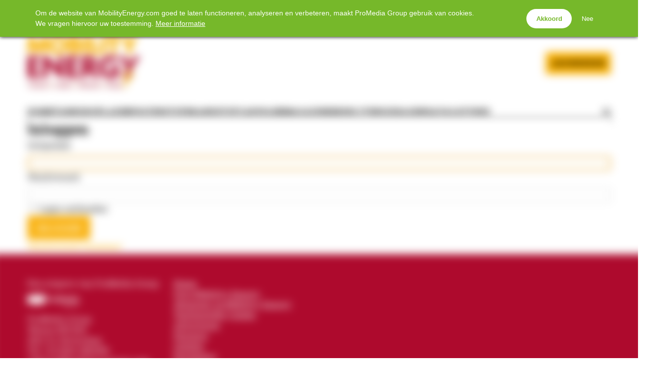

--- FILE ---
content_type: text/html; charset=utf-8
request_url: https://www.google.com/recaptcha/api2/aframe
body_size: 141
content:
<!DOCTYPE HTML><html><head><meta http-equiv="content-type" content="text/html; charset=UTF-8"></head><body><script nonce="Vg5RS2zKlYz9dPFxrxMfBw">/** Anti-fraud and anti-abuse applications only. See google.com/recaptcha */ try{var clients={'sodar':'https://pagead2.googlesyndication.com/pagead/sodar?'};window.addEventListener("message",function(a){try{if(a.source===window.parent){var b=JSON.parse(a.data);var c=clients[b['id']];if(c){var d=document.createElement('img');d.src=c+b['params']+'&rc='+(localStorage.getItem("rc::a")?sessionStorage.getItem("rc::b"):"");window.document.body.appendChild(d);sessionStorage.setItem("rc::e",parseInt(sessionStorage.getItem("rc::e")||0)+1);localStorage.setItem("rc::h",'1769912876541');}}}catch(b){}});window.parent.postMessage("_grecaptcha_ready", "*");}catch(b){}</script></body></html>

--- FILE ---
content_type: application/javascript; charset=UTF-8
request_url: https://api.livechatinc.com/v3.6/customer/action/get_dynamic_configuration?x-region=us-south1&license_id=8809616&client_id=c5e4f61e1a6c3b1521b541bc5c5a2ac5&url=https%3A%2F%2Fwww.mobilityenergy.com%2Fnl%2Flogin%2F%3Fredirect_to%3D%252Fondernemen%252F2011%252F02%252F10%252Fbeta-en-bovag-in-actie-tegen-huuropzeggingen-delek%252F&channel_type=code&implementation_type=Wordpress&jsonp=__tz8regi5xg
body_size: 194
content:
__tz8regi5xg({"organization_id":"415acfa4-6b90-4b6c-a538-a544fa887746","livechat_active":true,"livechat":{"group_id":0,"client_limit_exceeded":false,"domain_allowed":true,"config_version":"3597.0.8.5167.849.686.384.39.17.185.14.41.1","localization_version":"4940c52ca0caf914a8b155bf4411bbe5_f08488f42382784b64b8924d355a1d38","language":"en"},"default_widget":"livechat"});

--- FILE ---
content_type: application/javascript; charset=UTF-8
request_url: https://api.livechatinc.com/v3.6/customer/action/get_configuration?organization_id=415acfa4-6b90-4b6c-a538-a544fa887746&version=3597.0.8.5167.849.686.384.39.17.185.14.41.1&x-region=us-south1&group_id=0&jsonp=__lc_static_config
body_size: 1719
content:
__lc_static_config({"buttons":[{"id":"188628d524","type":"text","online_value":"Live chat now","offline_value":"Leave us a message"},{"id":"7a353cf67b","type":"image","online_value":"cdn.livechat-files.com/api/file/lc/main/default/buttons/button_online007.png","offline_value":"cdn.livechat-files.com/api/file/lc/main/default/buttons/button_offline007.png"},{"id":"7ec9bcf5f2","type":"image","online_value":"cdn.livechat-files.com/api/file/lc/main/default/buttons/button_online003.png","offline_value":"cdn.livechat-files.com/api/file/lc/main/default/buttons/button_offline003.png"}],"prechat_form":{"id":"149641125954008697","fields":[{"id":"149641125954006328","type":"name","label":"Name:","required":true},{"id":"149641125954103989","type":"email","label":"E-mail:","required":true}]},"ticket_form":{"id":"0","fields":[{"type":"header","label":"Our agents are not available right now. Please leave a message and we'll get back to you."},{"type":"name","label":"Your name:","required":true},{"type":"email","label":"E-mail:","required":true},{"type":"textarea","label":"Message:","required":true}]},"integrations":{"analytics":{}},"allowed_domains":["automotive-online.nl","automotiveinsiders.nl","breakbulksummit.com","bulkmaterialsinternational.com","busvision.nl","carwashpro.nl","carwashproclub.de","carwashshoweurope.com","childinthecity.org","congreslaadinfra.nl","containertrends.be","douanelogistiek.eu","eemsdeltavisie.nl","eies.eu","fleet-mobility.nl","flows.be","infrasite.nl","leaseautotestdag.nl","lesautotestdag.nl","maascongres.be","maascongres.nl","maritimeplatform.nl","mobiliteit.nl","mobility-energyexpo.nl","mobilityenergy.com","multimodaal.nl","nationalerijschooldag.nl","nt.nl","ov-expo.nl","ovcongres.nl","ovdebat.nl","projectcargojournal.com","projectcargosummit.com","promedia.nl","promediastudios.nl","railfreight.com","railfreightsummit.com","railtech-europe.com","railtech.be","railtech.com","railtechlive.com","rijschoolpro.nl","rorocongres.be","scheepsmotorenevent.nl","schuttevaer.nl","silkroadsummit.eu","spoorpro.nl","tankshopforum.nl","taxi-expo.nl","taxipro.be","taxipro.nl","worldcargonews.com"],"properties":{"group":{"bb9e5b2f1ab480e4a715977b7b1b4279":{"homescreen_enabled":true,"privacy_policy.enabled":false,"privacy_policy.text":""},"c5e4f61e1a6c3b1521b541bc5c5a2ac5":{"logo_path":"cdn.livechat-files.com/api/file/lc/main/8809616/0/logo/3012431d78c1014bbe7cbf7c73ae2c3d.png","new_theme.agent_message_color_background":"transparent","new_theme.agent_message_color_text":"#111111","new_theme.agentbar_background_color":"#FFFFFF","new_theme.agentbar_text":"#111111","new_theme.background_color":"#F8F8F8","new_theme.cta_color":"#358AD9","new_theme.custom_json":"","new_theme.minimized_color_background":"#358AD9","new_theme.minimized_color_icon":"#FFFFFF","new_theme.minimized_color_text":"#FFFFFF","new_theme.name":"modern","new_theme.system_message_color":"#6E6E6E","new_theme.titlebar_background_color":"#358AD9","new_theme.titlebar_text":"#FFFFFF","new_theme.variant":"light","new_theme.visitor_message_color_background":"#FFFFFF","new_theme.visitor_message_color_text":"#358AD9"},"core":{"chat_page_title":"Chat now! | ProMedia Group Customer Support"}},"license":{"bb9e5b2f1ab480e4a715977b7b1b4279":{"add_to_website_enabled":true,"detached_mode_enabled":true,"utm_params_enabled":true},"core":{"attachments.enable_for_visitors":"1","chat_between_groups":"1","continuous_chat_widget_enabled":"1","customer_history_enabled":"1","default_widget":"livechat","non_profit":"0"}}},"__priv":{"group":{"chat_boosters":"","chat_page_title":"","chat_window.custom_mobile_settings":"0","chat_window.disable_minimized":"0","chat_window.disable_sounds":"0","chat_window.display_avatar":"0","chat_window.display_logo":"1","chat_window.display_transcript_button":"1","chat_window.hide_on_init":"1","chat_window.hide_on_mobile":"0","chat_window.hide_trademark":"1","chat_window.logo_path":"cdn.livechat-files.com/api/file/lc/main/8809616/0/logo/3012431d78c1014bbe7cbf7c73ae2c3d.png","chat_window.mobile_disable_minimized":"0","chat_window.mobile_hide_on_init":"1","chat_window.mobile_minimized_theme":"bar","chat_window.mobile_offset_x":"0","chat_window.mobile_offset_y":"0","chat_window.mobile_screen_position":"right","chat_window.new_theme.agent_message_color_background":"transparent","chat_window.new_theme.agent_message_color_text":"#111111","chat_window.new_theme.agentbar_background_color":"#FFFFFF","chat_window.new_theme.agentbar_text":"#111111","chat_window.new_theme.background_color":"#F8F8F8","chat_window.new_theme.cta_color":"#358AD9","chat_window.new_theme.custom_json":"","chat_window.new_theme.minimized_color_background":"#358AD9","chat_window.new_theme.minimized_color_icon":"#FFFFFF","chat_window.new_theme.minimized_color_text":"#FFFFFF","chat_window.new_theme.name":"modern","chat_window.new_theme.system_message_color":"#6E6E6E","chat_window.new_theme.titlebar_background_color":"#358AD9","chat_window.new_theme.titlebar_text":"#FFFFFF","chat_window.new_theme.variant":"light","chat_window.new_theme.visitor_message_color_background":"#FFFFFF","chat_window.new_theme.visitor_message_color_text":"#358AD9","chat_window.offset_x":"0","chat_window.offset_y":"0","chat_window.screen_position":"right","chat_window.theme.minimized":"circle","embedded_chat.display_eye_catcher":"0","embedded_chat.eye_grabber.path":"cdn.livechat-files.com/api/file/lc/main/default/eyeCatchers/new108.gif","embedded_chat.eye_grabber.x":"20","embedded_chat.eye_grabber.y":"30","embedded_chat.hide_when_offline":"0","facebook_url":"","homescreen_enabled":"1","language":"en","links_unfurling":"1","plusone_url":"","pre_chat_survey_after_greeting":"0","privacy_policy.enabled":"0","privacy_policy.text":"","rate_me.enabled":"1","tickets_enabled":"1","twitter_url":""},"license":{"attachments.enable_for_visitors":"1","chat_between_groups":"1","continuous_chat_widget_enabled":"1","customer_history_enabled":"1","default_widget":"livechat","helpdesk.inbound_forwarding":"0","lc_version":"3","mask_credit_cards":"1","non_profit":"0","offline_form_expired_enabled":"0","product":"livechat","widget_version":"3"},"disable_native_tickets":true}});